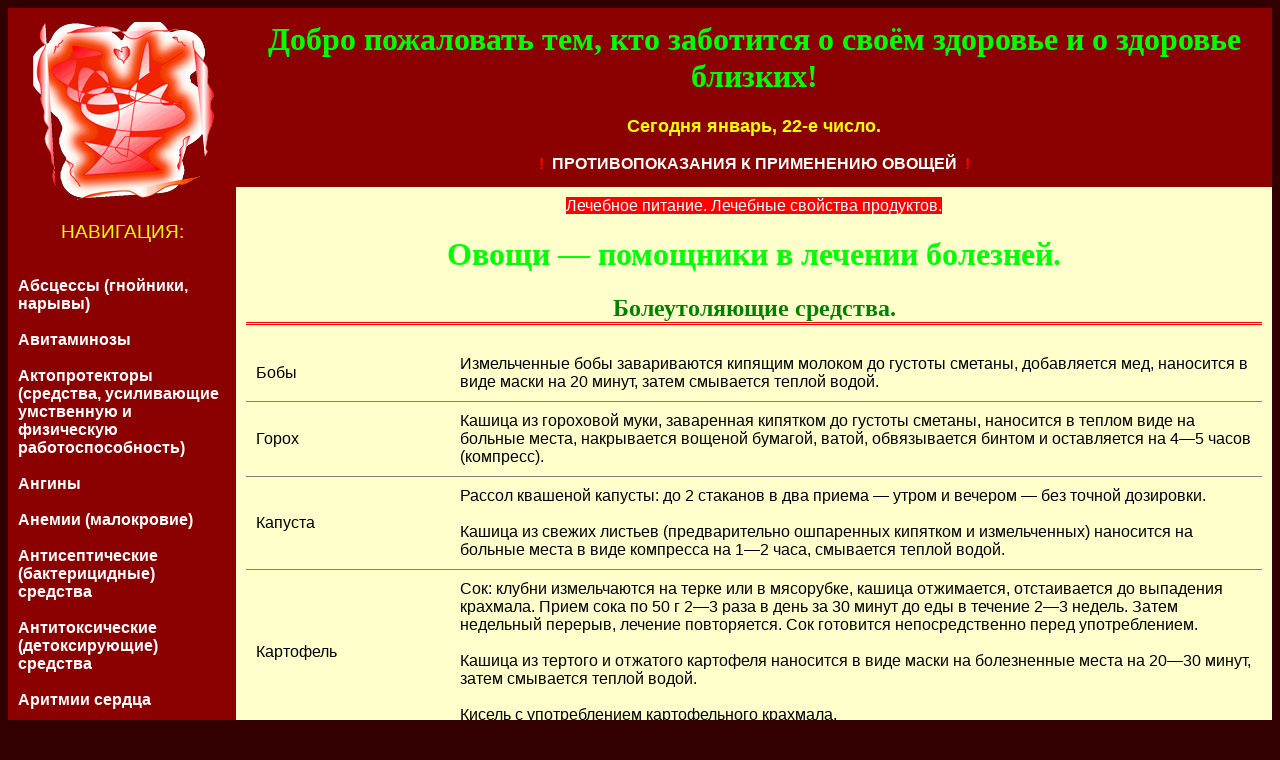

--- FILE ---
content_type: text/html; charset=windows-1251;
request_url: http://inko-web.ru/css/o%20zdorovie/prodyktes/ovoshi/in13.html
body_size: 12816
content:
<!DOCTYPE HTML PUBLIC "-//W3C//DTD HTML 4.0 Transitional//EN"
	"http://www.w3.org/TR/html4/loose.dtd">
<html>

   <head>
        <title> Болеутоляющие средства. </title>

<meta name="description" content="Овощи помощники в лечении болезней. Продукты необходимые для предупреждения заболеваний, статья о здоровье, здоровый образ жизни.">
<meta name="keywords" content="Продукты Овощи для здорового образа жизни,статья о здоровье.Здоровый образ жизни,о здоровье,витамины.">
<meta http-equiv="Content-Type" content="text/html; charset=windows-1251">
<meta http-equiv="content-language" content="Russian">

<meta name="Language" content="ru">
<meta name="Robots" content="all">
<meta name="copyright" content="&copy; Все права принадлежат Ивановой(Самсоновой) Юлии Викторовны.
 Использование любых материалов возможно только с разрешения автора и при указании источника">
<meta http-equiv="pragma" content="no-cache">
<meta name="Autor" content="Юлия Викторовна Иванова (Самсонова)">
<meta name="Autor" content="Julia Ivanova">

<META http-equiv="Content-Script-Type" content="type">

<link rel="stylesheet" href="images2/style2.css" type="text/css">
<link rel="Shortcut Icon" href="images2/favicon.ico" type="image/x-icon">

   </head>

   <body style="-moz-user-select: none" onselectstart="return false">

     <table width="100%" height="5200" align="center" cellspacing="0" cellpadding="10">

        <tr bgcolor="darkred">
             <td rowspan="2" width="15%" height="5200" valign="top">
<center>
<img src="images2/logo.png" alt="Юлия" title="Юлия" align="center"> <BR>

<p align="center"><font  color="#ffff00"><big> НАВИГАЦИЯ: </big></font></p>  <BR>
</center>
<a href="http://inko-web.ru/css/o zdorovie/prodyktes/ovoshi/index.html">Абсцессы (гнойники, нарывы)</a><BR><BR>
<a href="in1.html">Авитаминозы</a><BR><BR>
<a href="in2.html">Актопротекторы (средства, усиливающие умственную и физическую работоспособность)</a><BR><BR>
<a href="in3.html">Ангины</a><BR><BR>
<a href="in4.html">Анемии (малокровие)</a><BR><BR>
<a href="in5.html">Антисептические (бактерицидные) средства</a><BR><BR>
<a href="in6.html">Антитоксические (детоксирующие) средства</a><BR><BR>
<a href="in7.html">Аритмии сердца</a><BR><BR>
<a href="in8.html">Артриты (воспаление суставов)</a><BR><BR>
<a href="in9.html">Атеросклерозы (заболевание кровеносных сосудов)</a><BR><BR>
<a href="in10.html">Атония кишечника</a><BR><BR>
<a href="in11.html">Базедова болезнь (зоб)</a><BR><BR>
<a href="in12.html">Бессоницы</a><BR><BR>
<a href="in13.html">Болеутоляющие средства</a><BR><BR>
<a href="in14.html">Бородавки</a><BR><BR>
<a href="in15.html">Бронхиальная астма</a><BR><BR>
<a href="in16.html">Бронхиты</a><BR><BR>
<a href="in17.html">Витилиго (нарушение или потеря пигмента кожи)</a><BR><BR>
<a href="in18.html">Водянка</a><BR><BR>
<a href="in19.html">Возбуждающие аппетит</a><BR><BR>
<a href="in20.html">Воспаление легких</a><BR><BR>
<a href="in21.html">Воспаление мочевого пузыря</a><BR><BR>
<a href="in22.html">Воспаление поджелудочной железы</a><BR><BR>
<a href="in23.html">Воспаление железы предстательной</a><BR><BR>
<a href="in24.html">Воспаление селезенки</a><BR><BR>
<a href="in25.html">Воспаление щитовидной железы</a><BR><BR>
<a href="in26.html">Выпадение волос (облысение)</a><BR><BR>
<a href="in27.html">Вяжущие средства</a><BR><BR>
<a href="in28.html">Гастриты гиперацидные (с повышенной кислотностью)</a><BR><BR>
<a href="in29.html">Гастриты гипоацидные (с пониженной кислотностью)</a><BR><BR>
<a href="in30.html">Геморрой</a><BR><BR>
<a href="in31.html">Гепатиты (воспаление печени)</a><BR><BR>
<a href="in32.html">Гипертония (повышенное давление)</a><BR><BR>
<a href="in33.html">Гипотония (пониженное давление)</a><BR><BR>
<a href="in34.html">Дерматиты</a><BR><BR>
<a href="in35.html">Дизентерия</a><BR><BR>
<a href="in36.html">Диспепсия (расстройства пищеварения)</a><BR><BR>
<a href="in37.html">Желчегонные средства</a><BR><BR>
<a href="in38.html">Желчнокаменная болезнь</a><BR><BR>
<a href="in39.html">Заболевания глаз</a><BR><BR>
<a href="in40.html">Заболевания десен</a><BR><BR>
<a href="in41.html">Заболевания дыхательных путей</a><BR><BR>
<a href="in42.html">Заболевания лимфатических узлов</a><BR><BR>
<a href="in43.html">Заболевания печени и желчного пузыря</a><BR><BR>
<a href="in44.html">Заболевания почек и мочевыводящих путей (циститы, пиелонефриты)</a><BR><BR>
<a href="in45.html">Заболевания селезенки</a><BR><BR>
<a href="in46.html">Заживляющие средства</a><BR><BR>
<a href="in47.html">Запоры хронические</a><BR><BR>
<a href="in48.html">Злокачественные опухоли</a><BR><BR>
<a href="in49.html">Зубные боли</a><BR><BR>
<a href="in50.html">Изжоги</a><BR><BR>
<a href="in51.html">Импотенция (половое бессилие)</a><BR><BR>
<a href="in52.html">Инфаркт миокарда</a><BR><BR>
<a href="in53.html">Кашель</a><BR><BR>
<a href="in54.html">Колиты (воспаление толстой кишки)</a><BR><BR>
<a href="in55.html">Коронарная недостаточность</a><BR><BR>
<a href="in56.html">Крапивницы</a><BR><BR>
<a href="in57.html">Лактогенные (молокогонные) средства</a><BR><BR>
<a href="in58.html">Лишаи</a><BR><BR>
<a href="in59.html">Лямблиозы (инвазии, вызывающие дисфункцию кишечника)</a><BR><BR>
<a href="in60.html">Метеоризм (пучение кишечника)</a><BR><BR>
<a href="in61.html">Мочегонные (диуретические) средства</a><BR><BR>
<a href="in62.html">Мочекаменная болезнь</a><BR><BR>
<a href="in63.html">Насморки (Ринит)</a><BR><BR>
<a href="in64.html">Невралгии (боли по ходу нерва)</a><BR><BR>
<a href="in65.html">Неврастении</a><BR><BR>
<a href="in66.html">Недостаточность функции коры надпочечников</a><BR><BR>
<a href="in67.html">Обволакивающие средства</a><BR><BR>
<a href="in68.html">Общеукрепляющие средства</a><BR><BR>
<a href="in69.html">Ожирение</a><BR><BR>
<a href="in70.html">Отеки</a><BR><BR>
<a href="in71.html">Отхаркивающие средства</a><BR><BR>
<a href="in72.html">Панкреатиты</a><BR><BR>
<a href="in73.html">Пародонтозы</a><BR><BR>
<a href="in74.html">Переутомление</a><BR><BR>
<a href="in75.html">Перхоть</a><BR><BR>
<a href="in76.html">Пищевые отравления</a><BR><BR>
<a href="in77.html">Пневмонии</a><BR><BR>
<a href="in78.html">Подагра (отложение солей мочевой кислоты)</a><BR><BR>
<a href="in79.html">Поносы хронические</a><BR><BR>
<a href="in80.html">Потогонные средства</a><BR><BR>
<a href="in81.html">Простуды</a><BR><BR>
<a href="in82.html">Противоаллергические средства</a><BR><BR>
<a href="in83.html">Противовоспалительные средcтва</a><BR><BR>
<a href="in84.html">Противоглистные средства</a><BR><BR>
<a href="in85.html">Психоэнергизаторы (стимуляторы нервной системы)</a><BR><BR>
<a href="in86.html">Псориаз (поражение кожи, ногтей, суставов)</a><BR><BR>
<a href="in87.html">Радикулиты</a><BR><BR>
<a href="in88.html">Ращение волос</a><BR><BR>
<a href="in89.html">Ревматизм</a><BR><BR>
<a href="in90.html">Сахарный диабет</a><BR><BR>
<a href="in91.html">Себорея</a><BR><BR>
<a href="in92.html">Седативные (успокаивающие) средства</a><BR><BR>
<a href="in93.html">Сосудорасширяющие средства</a><BR><BR>
<a href="in94.html">Спазмолитические средства</a><BR><BR>
<a href="in95.html">Стенокардия (грудная жаба)</a><BR><BR>
<a href="in96.html">Сухость кожи</a><BR><BR>
<a href="in97.html">Тахикардия (учащенное сердцебиение)</a><BR><BR>
<a href="in98.html">Трихомонозы</a><BR><BR>
<a href="in99.html">Туберкулез легких</a><BR><BR>
<a href="in100.html">Угри</a><BR><BR>
<a href="in101.html">Укусы насекомых</a><BR><BR>
<a href="in102.html">Улучшающие зрение</a><BR><BR>
<a href="in103.html">Ушибы</a><BR><BR>
<a href="in104.html">Фитонцидные средства</a><BR><BR>
<a href="in105.html">Фурункулы</a><BR><BR>
<a href="in106.html">Циррозы печени</a><BR><BR>
<a href="in107.html">Экземы (воспалительные заболевания кожи нервно-аллергического характера)</a><BR><BR>
<a href="in108.html">Энтероколиты (воспаление кишечника)</a><BR><BR>
<a href="in109.html">Язвенная болезнь (желудка и двенадцатиперстной кишки)</a><BR><BR>

<br>

<p class="copy" align="center">Copyright &copy; 2012</p>

<div align="right">
<cite title="Личный авторский сайт">&copy; Иванова Юлия</cite>
</div>

</td>
             <td height="50" align="center">
<h1>Добро пожаловать тем, кто заботится о своём здоровье и о здоровье близких!</h1>
<script type="text/javascript" src="images2/script.js"></script><BR><BR>
<a href="protivopokazania.html" align="left" class="nov"><font color="red">!</font>&nbsp;&nbsp;ПРОТИВОПОКАЗАНИЯ К ПРИМЕНЕНИЮ ОВОЩЕЙ&nbsp;&nbsp;<font color="red">!</font></a>
</td>
        </tr>

        <tr bgcolor="#ffffcc">
          <td valign="top" height="5150">
<center>
<span>Лечебное питание. Лечебные свойства продуктов.</span> <br>
</center>

<h1 style="filter:Glow(Strength='9', Color='red'); width: 100%; font-weight: bold;">
Овощи — помощники в лечении болезней.</h1>

<h2>Болеутоляющие средства.</h2>

<center>

<table width="100%" cellspacing="10" cellpadding="10" rules="rows">
 <tr>
   <td width="20%">Бобы</td>
   <td width="80%">
Измельченные бобы завариваются кипящим молоком до густоты сметаны, добавляется мед, наносится в виде маски на 20 минут, затем смывается теплой водой.</td>
 </tr>
 <tr>
   <td width="20%">Гоpox</td>
   <td width="80%">
Кашица из гороховой муки, заваренная кипятком до густоты сметаны, наносится в теплом виде на больные места, накрывается вощеной бумагой, ватой, обвязывается бинтом и оставляется на 4—5 часов (компресс).</td>
 </tr>
 <tr>
   <td width="20%">Капуста</td>
   <td width="80%">
Рассол квашеной капусты: до 2 стаканов в два приема — утром и вечером — без точной дозировки.<br><br>
Кашица из свежих листьев (предварительно ошпаренных кипятком и измельченных) наносится на больные места в виде компресса на 1—2 часа, смывается теплой водой.</td>
 </tr>
 <tr>
   <td width="20%">Картофель</td>
   <td width="80%">
Сок: клубни измельчаются на терке или в мясорубке, кашица отжимается, отстаивается до выпадения крахмала. Прием сока по 50 г 2—3 раза в день за 30 минут до еды в течение 2—3 недель. Затем недельный перерыв, лечение повторяется. Сок готовится непосредственно перед употреблением.<br><br>
Кашица из тертого и отжатого картофеля наносится в виде маски на болезненные места на 20—30 минут, затем смывается теплой водой.<br><br>
Кисель с употреблением картофельного крахмала.</td>
 </tr>
 <tr>
   <td width="20%">Кабачок</td>
   <td width="80%">
Продукт повседневного питания, употребляется вареным, жареным или тушеным.</td>
 </tr>
 <tr>
   <td width="20%">Огуречник</td>
   <td width="80%">
Отвар: нижние листья, ошпаренные кипятком, измельчаются в мясорубке, разбавляются водой или молочной сывороткой (в соотношении 1:1), кипятятся на медленном огне 3 минуты (можно на водяной бане). Процеженный отвар принимается по 3—4 столовых ложки 3—4 раза в день. Курс лечения 1 неделя.</td>
 </tr>
 <tr>
   <td width="20%">Репа</td>
   <td width="80%">
Отваренная и измельченная (толкушкой) репа в виде припарок горячей наносится на болезненные места.</td>
 </tr>
 <tr>
   <td width="20%">Салат</td>
   <td width="80%">
Употребляется в повседневном питании.</td>
 </tr>
<tr>
   <td width="20%">Сельдерей</td>
   <td width="80%">
Сок: свежесорванные листья и корни измельчаются на мясорубке, отжимаются через марлю. Сок принимают по 1—2 чайные ложки за 30 минут до еды 3 раза з день.</td>
 </tr>
 <tr>
   <td width="20%">Спаржа</td>
   <td width="80%">
Отвар корней: 50 г заливается 1 стаканом кипятка, выдерживается на водяной бане в течение 30 минут (или в термосе). Прием по 1 столовой ложке 3 раза в день.</td>
 </tr>
 <tr>
   <td width="20%">Тыква</td>
   <td width="80%">
Мякоть плода в повседневном питании — самостоятельное блюдо или добавка в кашу (до 0,5 кг в сутки).<br><br>
Сок тыквы: готовится из сырого измельченного плода. Принимается сырым или кипяченым по 1/2 стакана 3 раза в день перед едой.</td>
 </tr>
 <tr>
   <td width="20%">Шпинат</td>
   <td width="80%">
Отваренный овощ в повседневном и диетическом питании используется как гарнир или второе блюдо.</td>
 </tr>
</table>

</center> 
         </td>
        </tr>
        
    </table>

<!--Для запрета распечатывания Ваших веб-страниц на принтере. Принтер распечатает пустые страницы.-->
<script language="javascript"> 
<!-- 
function atlpdp1() {for(wi=0;wi<document.all.length;wi++) {if(document.all[wi].style.visibility!='hidden') 
{document.all[wi].style.visibility='hidden';document.all[wi].id='atlpdpst'}}}function atlpdp2()
{for (wi=0;wi<document.all.length;wi++) {if(document.all[wi].id=='atlpdpst')document.all[wi].style.visibility=''}} 
window.onbeforeprint=atlpdp1;window.onafterprint=atlpdp2; 
//--> 
</script> 

   </body>

</html>


--- FILE ---
content_type: text/css
request_url: http://inko-web.ru/css/o%20zdorovie/prodyktes/ovoshi/images2/style2.css
body_size: 1075
content:
body { background: #330000; font: 18px/normal Tahoma, Arial, Helvetica, sans-serif;}

*.table { border: 0;}

h1 { text-align: center; font-family: verdana; color: #00ff00; }
h2 { text-align: center; font-family: verdana; color: green; border-bottom: double red;}

p.2  { border:5px solid #990000; background-color: #ffffff; width: 100%; font: 26px/bold Arial, verdana; text-align: center;}

span { background-color: red; color: #ffffff; font: 22px/bold;}

p.copy  {text-align: center; font-family: verdana; color: dimgray; font-size: 10px; margin-left: 5px; margin-top: 0; 
margin-bottom: 0;}

div cite  { text-align: right; font-family: verdana; color: dimgray; font-size: 10px; margin-top: 0; margin-bottom: 0;}

a:link {color: #ffffff; size: 4; font-weight: bold; text-decoration:none;} 
a:visited {color: orangered;} 
a:active {color: green;} 
a:hover {color: #ffff00 ;text-decoration:none}

a.nov:link {color: #ffffff; font-weight: bold;} 
a.nov:visited {color: green;} 
a.nov:active {color: green;} 
a.nov:hover {color: #ffffff; font-size: +25;}

--- FILE ---
content_type: application/javascript
request_url: http://inko-web.ru/css/o%20zdorovie/prodyktes/ovoshi/images2/script.js
body_size: 621
content:
var now = new Date();
var textout;
var month = now.getMonth();
var date = now.getDate();

if (month==0) textout="январь";
if (month==1) textout="февраль";
if (month==2) textout="март";
if (month==3) textout="апрель";
if (month==4) textout="май";
if (month==5) textout="июнь";
if (month==6) textout="июль";
if (month==7) textout="август";
if (month==8) textout="сентябрь";
if (month==9) textout="октябрь";
if (month==10) textout="ноябрь";
if (month==11) textout="декабрь";

textout += ", " + date;
document.write ("<font size=4 color=#ffff00><strong>Сегодня " + textout + "-е число.</strong></font>");
